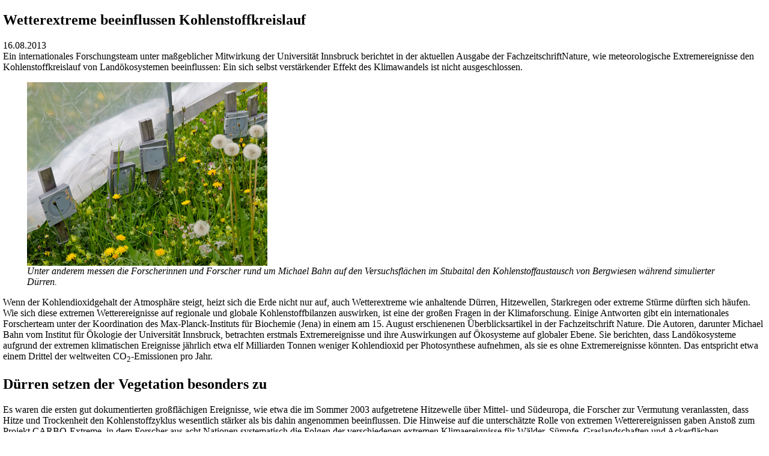

--- FILE ---
content_type: text/html
request_url: https://www.uibk.ac.at/archive/ipoint/news/2013/wetterextreme-beeinflussen-kohlenstoffkreislauf.html.de
body_size: 2929
content:
<!DOCTYPE html PUBLIC "-//W3C//DTD XHTML 1.0 Transitional//EN" "http://www.w3.org/TR/xhtml1/DTD/xhtml1-transitional.dtd"><html xmlns="http://www.w3.org/1999/xhtml"><head><meta http-equiv="Content-Type" content="text/html; charset=UTF-8" /><meta http-equiv="X-UA-Compatible" content="IE=edge" /><link rel="dns-prefetch" href="http://www2.uibk.ac.at/" /><meta name="viewport" content="width=device-width, initial-scale=1.0" /><meta name="dcterms.contributor" content="Eva Fessler" /><meta name="keywords" content="MIchael Bahn, Nature, Klima, Kohlenstoff, " /><meta property="og:description" name="description" content="Ein internationales Forschungsteam unter maßgeblicher Mitwirkung der Universität Innsbruck berichtet in der aktuellen Ausgabe der Fachzeitschrift Nature, wie meteorologische Extremereignisse den Kohlenstoffkreislauf von Landökosystemen beeinflussen: Ein sich selbst verstärkender Effekt des Klimawandels ist nicht ausgeschlossen. " /><meta name="dcterms.created" content="2013-08-14" /><meta name="dcterms.modified" content="2013-08-21" /><meta name="dcterms.format" content="text/html" /><meta name="dcterms.language" content="de" /><meta property="og:title" content="Wetterextreme beeinflussen Kohlenstoffkreislauf" /><meta name="twitter:title" content="Wetterextreme beeinflussen Kohlenstoffkreislauf" /><meta property="og:url" content="http://www.uibk.ac.at/ipoint/news/2013/wetterextreme-beeinflussen-kohlenstoffkreislauf.html" /><meta property="og:site_name" content="Universität Innsbruck" /><meta name="twitter:site" content="@uniinsbruck" /><meta name="twitter:card" content="summary" /><meta property="og:type" content="article" /><meta property="og:image" content="http://www.uibk.ac.at/ipoint/news/images/2013/_dsc1083stubai-wiesen-400x306.jpg" /><title>Wetterextreme beeinflussen Kohlenstoffkreislauf</title><link rel="icon" type="image/png" href="https://www2.uibk.ac.at/images/10/favicon.png" /><link rel="stylesheet" type="text/css" media="all" href="https://www2.uibk.ac.at/stylesheets/12/css/formats.css" /></head><body marginwidth="5" marginleft="5" marginheight="5" margintop="5"><div id="content">
    <article id="newsitem" class="item" typeof="Article" resource="#newsitem">
      <h1 id="newsitem-title" property="name">Wetterextreme beeinflussen Kohlenstoffkreislauf</h1>
      <div property="articleBody">
        <time id="newsitem-date" property="datePublished" datetime="2013-08-16T08:15:00">16.08.2013</time>
        <div id="newsitem-lead" class="lead">Ein internationales Forschungsteam unter maßgeblicher Mitwirkung der Universität Innsbruck berichtet in der aktuellen Ausgabe der FachzeitschriftNature, wie meteorologische Extremereignisse den Kohlenstoffkreislauf von Landökosystemen beeinflussen: Ein sich selbst verstärkender Effekt des Klimawandels ist nicht ausgeschlossen. </div>
        <div id="newsitem-story" class="story"><figure id="newsitem-image" typeof="ImageObject" property="primaryImageOfPage"><a title="Unter anderem messen die Forscherinnen und Forscher rund um Michael Bahn auf den Versuchsflächen im Stubaital den Kohlenstoffaustausch von Bergwiesen während  simulierter Dürren." href="../images/2013/_dsc1083stubai-wiesen-400x306.jpg" property="contentUrl"><img class="photo" property="thumbnailURL" alt="Unter anderem messen die Forscherinnen und Forscher rund um Michael Bahn auf den Vers …" src="/archive/ipoint/news/images/2013/_dsc1083stubai-wiesen-400x306.jpg" /></a><figcaption id="newsitem-image-description" property="caption" class="captiontext"><em>Unter anderem messen die Forscherinnen und Forscher rund um Michael Bahn auf den Versuchsflächen im Stubaital den Kohlenstoffaustausch von Bergwiesen während  simulierter Dürren.</em></figcaption></figure><div id="ni_image"><!--Popup Container--></div><p>Wenn der Kohlendioxidgehalt der Atmosphäre steigt, heizt sich die Erde nicht nur auf, auch Wetterextreme wie anhaltende Dürren, Hitzewellen, Starkregen oder extreme Stürme dürften sich häufen. Wie sich diese extremen Wetterereignisse auf regionale und globale Kohlenstoffbilanzen auswirken, ist eine der großen Fragen in der Klimaforschung. Einige Antworten gibt ein internationales Forscherteam unter der Koordination des Max-Planck-Instituts für Biochemie (Jena) in einem am 15. August erschienenen Überblicksartikel in der Fachzeitschrift Nature. Die Autoren, darunter Michael Bahn vom Institut für Ökologie der Universität Innsbruck, betrachten erstmals Extremereignisse und ihre Auswirkungen auf Ökosysteme auf globaler Ebene. Sie berichten, dass Landökosysteme aufgrund der extremen klimatischen Ereignisse jährlich etwa elf Milliarden Tonnen weniger Kohlendioxid per Photosynthese aufnehmen, als sie es ohne Extremereignisse könnten. Das entspricht etwa einem Drittel der weltweiten CO<sub>2</sub>-Emissionen pro Jahr.</p>
<h2>Dürren setzen der Vegetation besonders zu</h2>
<p>Es waren die ersten gut dokumentierten großflächigen Ereignisse, wie etwa die im Sommer 2003 aufgetretene Hitzewelle über Mittel- und Südeuropa, die Forscher zur Vermutung veranlassten, dass Hitze und Trockenheit den Kohlenstoffzyklus wesentlich stärker als bis dahin angenommen beeinflussen. Die Hinweise auf die unterschätzte Rolle von extremen Wetterereignissen gaben Anstoß zum Projekt CARBO-Extreme, in dem Forscher aus acht Nationen systematisch die Folgen der verschiedenen extremen Klimaereignisse für Wälder, Sümpfe, Graslandschaften und Ackerflächen untersuchten.<br />Insbesondere extreme Dürreperioden reduzieren wesentlich die Kohlenstoffaufnahme von Wäldern, Wiesen und landwirtschaftlichen Nutzflächen. „Wir haben festgestellt, dass die meisten Probleme für den Kohlenstoffhaushalt nicht durch extreme Wärme, sondern durch Trockenheit entstehen“, erläutert Michael Bahn, Arbeitsgruppenleiter am Institut für Ökologie. Die stärksten, vielfältigsten und langfristigsten Effekte von extremen Wetterereignissen werden für Waldökosysteme erwartet. Aber auch die Kohlenstoffdynamik von Graslandsystemen kann durch Dürreereignissse empfindlich gestört werden. Michael Bahn und sein Team konnten beispielsweise zeigen, dass bei Sommerdürre in einer Bergwiese in den Stubaier Alpen der Kohlenstofftransport von den Blättern zu den Wurzeln und Bodenorganismen verlangsamt und verringert wird. „Darüber hinaus stellten wir fest, dass bei wiederholter Sommerdürre die Pflanzen und der Boden eine Art Gedächtnis entwickeln und auf Extremereignisse anders reagieren“, so Michael Bahn.<br />Wie die Forscher zudem herausfanden, verteilen sich auf globaler Ebene die extremen Einbrüche in der Kohlenstoffaufnahme, wie etwa Lawinen oder Erdbeben, entsprechend einem Skalierungsgesetz. Das bedeutet, dass wenige große Ereignisse den globalen Gesamteffekt dominieren, während die häufigeren kleinen Ereignisse weltweit eine deutlich geringere Rolle spielen.</p>
<h2>Satelliten und Messstationen dokumentieren Extremereignisse</h2>
<p>Für ihre Studie nutzten die Forscher auch Satellitenmessungen, die verraten, wie viel Licht Pflanzen in einem Gebiet absorbieren, um damit Photosynthese zu betreiben. Daraus ist ermittelbar, wie viel Biomasse das jeweilige Ökosystem während oder nach einem extremen Wetterereignis aufbaut. Zum anderen griffen die Forscher auf Daten eines weltweiten Netzes von 500 Messstationen zurück, die wenige Meter über dem Boden beziehungsweise über den Baumkronen eines Waldes die Kohlendioxid-Konzentrationen in der Atmosphäre sowie die Luftströmungen aufzeichnen. Aus den Werten ergibt sich, wie viel Kohlenstoff ein Ökosystem in Form von Kohlendioxid aufnimmt und abgibt.<br />Mit den verschiedenen Messdaten fütterte das Team dann aufwändige Computermodelle, um den globalen Effekt der Wetterextreme auf die Kohlenstoffbilanz zu berechnen. Das Ergebnis: Klimatische Extremereignisse haben auch extreme Auswirkungen auf den Kohlenstoffhaushalt. Die Vegetation nimmt im Schnitt jährlich rund elf Milliarden Tonnen weniger Kohlendioxid auf als in einem Klima ohne Wetterextreme. „Das entspricht in etwa der Menge an Kohlenstoff, die an Land jährlich längerfristig gespeichert wird“, betont Markus Reichstein, Direktor am Max-Planck-Institut für Biochemie. „Sie darf nicht vernachlässigt werden.“</p>
<h2>Sehr seltene Wetterextreme besser erforschen</h2>
<p>Um die Folgen der Extremereignisse noch besser zu verstehen, planen die Forscher weitere Studien. „Wir sollten auch Ereignisse in den Blick nehmen, die bisher nur einmal in 1.000 oder gar 10.000 Jahren auftreten, weil sie gegen Ende dieses Jahrhunderts viel häufiger werden dürften“, meint Michael Bahn. Außerdem regen die Forscher an, etwa bei einer Dürre oder einem Sturm Satelliten möglichst schnell auf eine betroffene Region zu richten, um den unmittelbaren und langfristigen Effekt lückenlos erfassen zu können.</p></div>
      </div>
    </article>
  </div></body></html>